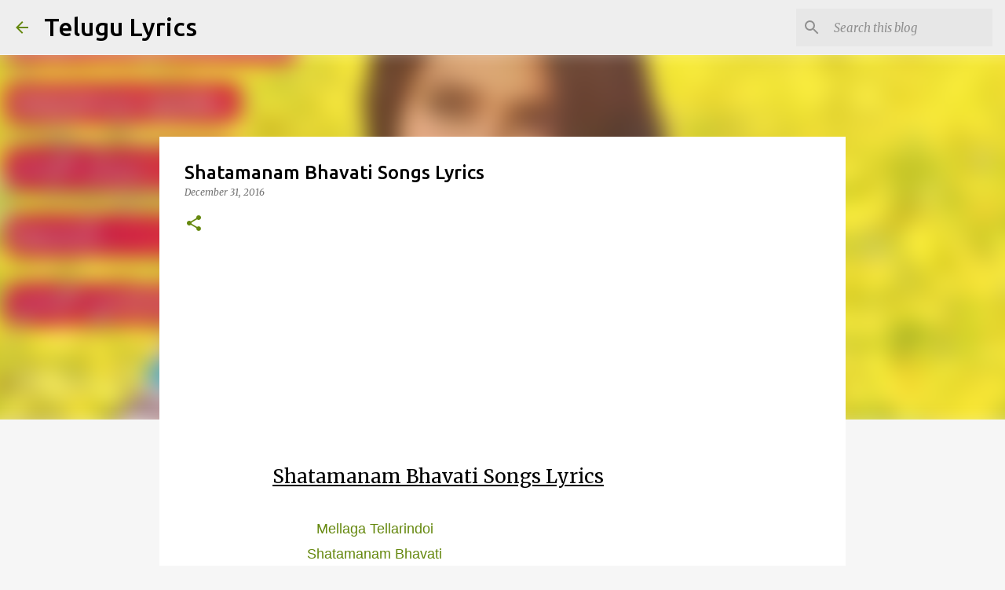

--- FILE ---
content_type: text/html; charset=utf-8
request_url: https://www.google.com/recaptcha/api2/aframe
body_size: 269
content:
<!DOCTYPE HTML><html><head><meta http-equiv="content-type" content="text/html; charset=UTF-8"></head><body><script nonce="sLiNzZGELspPqqxG7O5ZAw">/** Anti-fraud and anti-abuse applications only. See google.com/recaptcha */ try{var clients={'sodar':'https://pagead2.googlesyndication.com/pagead/sodar?'};window.addEventListener("message",function(a){try{if(a.source===window.parent){var b=JSON.parse(a.data);var c=clients[b['id']];if(c){var d=document.createElement('img');d.src=c+b['params']+'&rc='+(localStorage.getItem("rc::a")?sessionStorage.getItem("rc::b"):"");window.document.body.appendChild(d);sessionStorage.setItem("rc::e",parseInt(sessionStorage.getItem("rc::e")||0)+1);localStorage.setItem("rc::h",'1769015497122');}}}catch(b){}});window.parent.postMessage("_grecaptcha_ready", "*");}catch(b){}</script></body></html>